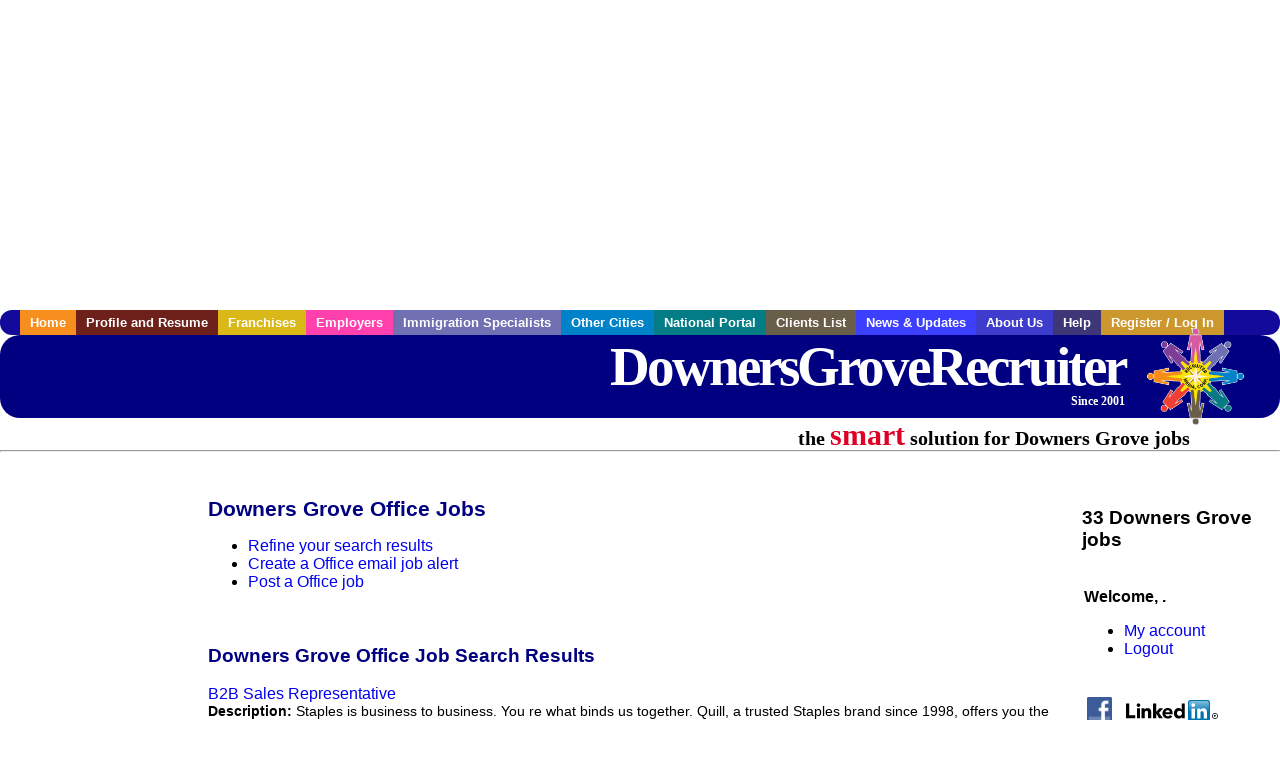

--- FILE ---
content_type: text/html; charset=UTF-8
request_url: https://www.downersgroverecruiter.com/c/office
body_size: 9934
content:

<!-- get_search_category_jobs: SELECT job_alpha FROM searchCategories_JobsByCity WHERE search_category_id=46 AND cities_id=772 ORDER BY `rank` ASC -->

<!-- get_search_category_jobs: 
            SELECT 
                j.alpha as job_alpha,
                s.cities_id, 
                j.title, 
                DATE_FORMAT(s.editdate, '%m/%e/%Y') as editdate, 
                j.location, 
                j.company, 
                j.maintext,
                j.seo_url  
            FROM jobs j 
            INNER JOIN jobs_searchable s ON j.alpha = s.job_alpha
            WHERE j.alpha IN (3885652091,3886357075,3885652053,3885652097,3885791561,3886291647,3886311351,3886693143,3887358555,3887408365,3887411001,3885623067,3885623099,3885646395,3885652023,3885777523,3885923485,3885939627,3885966497,3885966689,3885979041,3885990043,3886004259,3886020469,3886222987,3886260805,3886293581,3886346287,3886656575,3886745645,3887114473,3887367017,3887596869)  AND s.featured = 1  ORDER BY field(j.alpha, 3885652091,3886357075,3885652053,3885652097,3885791561,3886291647,3886311351,3886693143,3887358555,3887408365,3887411001,3885623067,3885623099,3885646395,3885652023,3885777523,3885923485,3885939627,3885966497,3885966689,3885979041,3885990043,3886004259,3886020469,3886222987,3886260805,3886293581,3886346287,3886656575,3886745645,3887114473,3887367017,3887596869) -->

<!-- get_search_category_jobs: SELECT job_alpha FROM searchCategories_JobsByCity WHERE search_category_id=46 AND cities_id=772 ORDER BY `rank` ASC LIMIT 0, 20 -->

<!-- get_search_category_jobs: 
            SELECT 
                j.alpha as job_alpha,
                s.cities_id, 
                j.title, 
                DATE_FORMAT(s.editdate, '%m/%e/%Y') as editdate, 
                j.location, 
                j.company, 
                j.maintext,
                j.seo_url  
            FROM jobs j 
            INNER JOIN jobs_searchable s ON j.alpha = s.job_alpha
            WHERE j.alpha IN (3885652091,3886357075,3885652053,3885652097,3885791561,3886291647,3886311351,3886693143,3887358555,3887408365,3887411001,3885623067,3885623099,3885646395,3885652023,3885777523,3885923485,3885939627,3885966497,3885966689)  ORDER BY field(j.alpha, 3885652091,3886357075,3885652053,3885652097,3885791561,3886291647,3886311351,3886693143,3887358555,3887408365,3887411001,3885623067,3885623099,3885646395,3885652023,3885777523,3885923485,3885939627,3885966497,3885966689) -->

    <!DOCTYPE html>
    <html>

    <head>
        <title>Downers Grove Office Jobs, Downers Grove Illinois Office jobs, Downers Grove  jobs</title>
        <meta name="keywords"
              content="Downers Grove Office Jobs, Downers Grove Illinois Office jobs, Downers Grove  recruiter">
        <meta name="description"
              content="Downers Grove Office Jobs, Downers Grove Illinois Office jobs, Downers Grove  jobs">
        <META NAME='robots' CONTENT='all'>
<META NAME='revisit-after' CONTENT='7 days'>
<meta http-equiv='Content-Language' content='en-us'>
<meta http-equiv='Content-Type' content='text/html; charset=iso-8859-1'>
        <meta name="viewport" content="width = device-width">

                <script src="http://www.google.com/jsapi">
        </script>
        <script type="text/javascript" charset="utf-8">
            google.load('ads.search', '2');
        </script>
        
        <link href="../../three_column.css" rel="stylesheet" type="text/css">
        <!--[if IE]>
        <link rel="stylesheet" type="text/css" href="../../three_column_ie.css"/>
        <![endif]-->
        <script type='text/javascript'>
var _gaq = _gaq || [];
_gaq.push(['_setAccount', 'G-C11CRJY413']);
_gaq.push(['_trackPageview']);
(function() {
  var ga = document.createElement('script'); ga.type = 'text/javascript'; ga.async = true;
  ga.src = ('https:' == document.location.protocol ? 'https://ssl' : 'http://www') + '.google-analytics.com/ga.js';
  var s = document.getElementsByTagName('script')[0]; s.parentNode.insertBefore(ga, s);
})();
</script>
        <script src="//code.jquery.com/jquery-1.11.0.min.js"></script>
    </head>

<body>

<div id="container">

    <div id="top_banner">
                                <script async src="//pagead2.googlesyndication.com/pagead/js/adsbygoogle.js"></script>
            <!-- Responsive ads -->
            <ins class="adsbygoogle"
                 style="display:block"
                 data-ad-client="ca-pub-5717467728757135"
                 data-ad-slot="3566965600"
                 data-ad-format="auto"
                 data-full-width-responsive="true"></ins>
            <script>
                (adsbygoogle = window.adsbygoogle || []).push({});
            </script>
            </div>

    <div id="navigation">
        	<ul>	<li class='menu-one'><a href='http://www.downersgroverecruiter.com/index.php?' title='Downers Grove Office home'>Home</a></li>	<li class='menu-two'><a href='http://www.downersgroverecruiter.com/candidates.php?' title='Downers Grove Office job seekers'>Profile and Resume</a></li>	<li class='menu-three'><a href='http://recruiternetworks.com/franchises' title='Franchises'>Franchises </a></li>	<li class='menu-four'><a href='http://www.downersgroverecruiter.com/recruiters.php?' title='Downers Grove Employers'>Employers</a></li>	<li class='menu-five'><a href='http://www.downersgroverecruiter.com/immigration-specialists.php?' title='Downers Grove Immigration Specialists'>Immigration Specialists</a></li>	<li class='menu-six'><a href='http://www.recruiternetworks.com?' title='Other Recruiter Networks Cities'>Other Cities</a></li>	<li class='menu-seven'><a href='http://www.recruiternetworks.com/national/members.php?' title='National Portal'>National Portal</a></li>	<li class='menu-eight'><a href='http://www.recruiternetworks.com/clients.php? '>Clients List</a></li>	<li class='menu-nine'><a href='http://www.downersgroverecruiter.com/news-updates.php? '>News & Updates</a></li>	<li class='menu-ten'><a href='http://www.downersgroverecruiter.com/faq.php?' title='About Us'>About Us</a></li>	<li class='menu-eleven'><a href='http://www.downersgroverecruiter.com/faq.php?#faq' title='Downers Grove Office help'>Help</a></li>	<li class='menu-twelve'><a href='http://www.downersgroverecruiter.com/members.php?' title='Login to my Downers Grove Office account'>Register / Log In</a></li>	</ul>    </div>

    <div id="masthead">
        	<hr />
	<a class='logo-box' href='https://www.DownersGroverecruiter.com/?' title='Search jobs in Downers Grove' id='cityname'>DownersGroveRecruiter <small style='font-weight: bold'>Since 2001</small></a>
	<a href='http://www.recruiternetworks.com/' title='Recruiter Networks' id='recruiter_media_logo'>Recruiter Media, Inc.</a>
	<div id='tagline'>the <em>smart</em> solution for Downers Grove jobs</div>
        <div class="fb_container">
            <div class="addthis_inline_share_toolbox"></div>
        </div>
    </div>

    <div id="content-container1">
        <div id="content-container2">
            <div class="main-container">
<div class="left-column">

    <div id="section-navigation">

        <div class="block-initial block-mobile">
            <div id="mobile_google_translate_element" class="google_translate_element" style="width: auto !important;"></div>
                        <div class="job-count-box">
                <p>
                    <b>33 Downers Grove jobs</b>
                                    </p>
            </div>
            
        </div>
        <!---  /.block-initial  --->

                    <!-- 160x600 google banner ad -->
            <div id="ad_left_google" style="padding: 20px;">
                                                    <script async src="//pagead2.googlesyndication.com/pagead/js/adsbygoogle.js"></script>
                    <!-- Responsive ads -->
                    <ins class="adsbygoogle"
                        style="display:block"
                        data-ad-client="ca-pub-5717467728757135"
                        data-ad-slot="3566965600"
                        data-ad-format="auto"
                        data-full-width-responsive="true"></ins>
                    <script>
                        (adsbygoogle = window.adsbygoogle || []).push({});
                    </script>
                            </div>
        
        <br/>

                    <!-- 160x600 banner ad -->
            <div id="side_banner" style="text-align: center;">
                            </div>
        
    </div>

</div>
<!-- /.left column -->    <!-- middle column -->
    <div id="content">
        <div style='padding: 20px'></div>
<div class="cat-middle-column">
    <!-- job_search_categories_t_alt.php -->
    
    <div id='div_5px_top_bottom'>
        <h1>Downers Grove Office Jobs</h1>
        <ul>
            <li>
                <a href="../../job_search.php?&searchstring=office&category_alpha=&radius="
                   title="Refine Downers Grove job search results">Refine your search results</a>
            </li>
            <li>
                <a href="../../agents_load.php?&linktype=jobseeker"
                   title="Create a Downers Grove email job alert">Create
                    a Office email job alert</a>
            </li>
            <li>
                <a href="../../job_prices.php?"
                   title="Post a Downers Grove job">Post a Office job</a>
            </li>
        </ul>
        <span id="message"></span>
    </div>

    
    <div id='div_5px_top_bottom'>

        <!-- begin Google AFS code -->
        
        <div id="auto"></div>

        
<!-- Ad::render() page='job_search_categories' location='job-browse-above-jobs' height='250' width='300' provider='google' caller='job_search_categories_t_alt.php:133' -->
	<div class="adcontainer location_jobbrowseabovejobs width_300 height_250 provider_google ">
<!-- no ad for now -->
	</div>
<!-- /Ad::render() -->


    </div>

    <div class="job-search-category-wrap">
        <div id='div_5px_top_bottom' class="unfeatured-jobs-container" style="clear: both;">
            <h2>Downers Grove Office Job Search Results</h2>
            <!-- begin unfeatured jobs --><br>
<a href='/sales-jobs/3885652091/b2b-sales-representative?searchstring=office?' title='B2B Sales Representative'>B2B Sales Representative</a><br>
                        <div style="font-size:90%;">
                            <b>Description:</b> Staples is business to business. You re what binds us together. Quill, a trusted Staples brand since 1998, offers you the chance to shape the future of strategic accounts through innovation, leadership, (more...)<br>                            <b>Company:</b> Staples, Inc.<br>
                            <b>Location: </b>Naperville<br>
                            <b>Posted on: </b>1970-01-01<br>
                        </div>
                        <br>
<a href='/sales-jobs/3886357075/account-manager-southeast-zone-remote?searchstring=office?' title='Account Manager - Southeast zone - Remote'>Account Manager - Southeast zone - Remote</a><br>
                        <div style="font-size:90%;">
                            <b>Description:</b> Job Description Job Description JOIN US AND CREATE YOUR VISION ABOUT US S amp S Activewear is a leading North American, tech-enabled specialty distributor of imprintable apparel, including t-shirts, (more...)<br>                            <b>Company:</b> S&amp;S Activewear LLC<br>
                            <b>Location: </b>Bolingbrook<br>
                            <b>Posted on: </b>1970-01-01<br>
                        </div>
                        <br>
<a href='/sales-jobs/3885652053/customer-sales-account-manager?searchstring=office?' title='Customer Sales Account Manager'>Customer Sales Account Manager</a><br>
                        <div style="font-size:90%;">
                            <b>Description:</b> Quill is a valuable part of the Staples family of brands. Since 1956, Quill has held its position as a leader in office supplies. Acquired by Staples in 1998, Quill delivers the essential services, solutions, (more...)<br>                            <b>Company:</b> Staples, Inc.<br>
                            <b>Location: </b>Naperville<br>
                            <b>Posted on: </b>1970-01-01<br>
                        </div>
                        <br><div class="gdWidget"><a href="https://www.glassdoor.com/api/api.htm?version=1&action=salaries&t.s=w-m&t.a=c&t.p=594&format=300x250-chart&location=Downers+Grove+Illinois" target="_gd">Salary in Downers Grove, Illinois  Area</a> | More details for <a href="https://www.glassdoor.com/api/api.htm?version=1&action=jobs&t.s=w-m&t.a=c&t.p=594&location=Downers+Grove+Illinois" target="_gd">Downers Grove, Illinois Jobs</a> |<a href="https://www.glassdoor.com/Salaries/index.htm?t.s=w-m&t.a=c&t.p=594" target="_gd">Salary</a></div><script src="https://www.glassdoor.com/static/js/api/widget/v1.js" type="text/javascript"></script><br>
<a href='/sales-jobs/3885652097/inside-sales-representative?searchstring=office?' title='Inside Sales Representative'>Inside Sales Representative</a><br>
                        <div style="font-size:90%;">
                            <b>Description:</b> Quill is a valuable part of the Staples family of brands. Since 1956, Quill has held its position as a leader in office supplies. Acquired by Staples in 1998, Quill delivers the essential services, solutions, (more...)<br>                            <b>Company:</b> Staples, Inc.<br>
                            <b>Location: </b>Naperville<br>
                            <b>Posted on: </b>1970-01-01<br>
                        </div>
                        <br>
<a href='/seasonal-jobs/3885791561/part-time-sales-reps-entry-level-immediate-openings?searchstring=office?' title='Part Time Sales Reps - Entry Level - Immediate Openings'>Part Time Sales Reps - Entry Level - Immediate Openings</a><br>
                        <div style="font-size:90%;">
                            <b>Description:</b> With a busy holiday season ahead, you could benefit from a part time position that pays weekly and allows you to work around your busy schedule. Vector Marketing s entry level sales positions offer (more...)<br>                            <b>Company:</b> Vector Marketing<br>
                            <b>Location: </b>Naperville<br>
                            <b>Posted on: </b>1970-01-01<br>
                        </div>
                        <br>
<a href='/healthcare-jobs/3886291647/prn-dsp?searchstring=office?' title='PRN -DSP'>PRN -DSP</a><br>
                        <div style="font-size:90%;">
                            <b>Description:</b> Job Description Job Description POSITION TITLE: Direct Support Professional REPORTS TO: Program Coordinator POSITION OBJECTIVE: To provide supported services to assigned consumers under the direction (more...)<br>                            <b>Company:</b> Reliance Home Health Caregivers<br>
                            <b>Location: </b>Bolingbrook<br>
                            <b>Posted on: </b>1970-01-01<br>
                        </div>
                        <br>
<a href='/it-software-systems-jobs/3886311351/professional-land-surveyor?searchstring=office?' title='Professional Land Surveyor'>Professional Land Surveyor</a><br>
                        <div style="font-size:90%;">
                            <b>Description:</b> Job Description Job Description Responsibilities Meet with clients to determine survey needs Oversee boundary and topographic surveys in the field and office Establish project expectations, calculate (more...)<br>                            <b>Company:</b> Valdes Architecture &amp; Engineering<br>
                            <b>Location: </b>Lombard<br>
                            <b>Posted on: </b>1970-01-01<br>
                        </div>
                        <br>
<a href='/healthcare-jobs/3886693143/registered-nurse-rn-hospice-32-41-per-hour?searchstring=office?' title='Registered Nurse (RN) - Hospice - $32-41 per hour'>Registered Nurse (RN) - Hospice - $32-41 per hour</a><br>
                        <div style="font-size:90%;">
                            <b>Description:</b> Graham Healthcare Group is seeking a Registered Nurse RN Hospice for a nursing job in Downers Grove, Illinois. Job Description amp Requirements - Specialty: Hospice - Discipline: RN - Duration: Ongoing (more...)<br>                            <b>Company:</b> Graham Healthcare Group<br>
                            <b>Location: </b>Downers Grove<br>
                            <b>Posted on: </b>1970-01-01<br>
                        </div>
                        <br>
<a href='/healthcare-jobs/3887358555/prn-direct-support-professional-compassionate-living-home?searchstring=office?' title='PRN Direct Support Professional - Compassionate Living Home'>PRN Direct Support Professional - Compassionate Living Home</a><br>
                        <div style="font-size:90%;">
                            <b>Description:</b> Job Description Job Description PRN Direct Support Professional - Compassionate Living Home Part Time to Full Time Schedules: Monday and Wednesday -7am to 7pm Friday and Saturday - 7pm to 7am Pay : 15.00/PH (more...)<br>                            <b>Company:</b> Reliance Home Health Caregivers<br>
                            <b>Location: </b>Bolingbrook<br>
                            <b>Posted on: </b>1970-01-01<br>
                        </div>
                        <br>
<a href='/healthcare-jobs/3887408365/rn-triage-physical-medicine-amp-rehab-days?searchstring=office?' title='RN Triage - Physical Medicine &amp; Rehab - Days'>RN Triage - Physical Medicine &amp; Rehab - Days</a><br>
                        <div style="font-size:90%;">
                            <b>Description:</b> Hourly Pay Range: 33.96 - 52.64 - The hourly pay rate offered is determined by a candidate's expertise and years of experience, among other factors. Position Highlights: Position: RN Triage - Physical (more...)<br>                            <b>Company:</b> Endeavor Health<br>
                            <b>Location: </b>Elmhurst<br>
                            <b>Posted on: </b>1970-01-01<br>
                        </div>
                        <br>
<a href='/accounting-auditing-jobs/3887411001/wealth-advisor?searchstring=office?' title='Wealth Advisor'>Wealth Advisor</a><br>
                        <div style="font-size:90%;">
                            <b>Description:</b> Description: Join TrustBank where you can be a part of a dynamic wealth management team. We are seeking a Wealth Advisor who is looking to make a real impact and thrives in a collaborative culture. You (more...)<br>                            <b>Company:</b> TrustBank<br>
                            <b>Location: </b>Wheaton<br>
                            <b>Posted on: </b>1970-01-01<br>
                        </div>
                        <br>
<a href='/healthcare-jobs/3885623067/mental-health-therapist?searchstring=office?' title='Mental Health Therapist'>Mental Health Therapist</a><br>
                        <div style="font-size:90%;">
                            <b>Description:</b> Job Description Job Description Overview of the Mental Health Therapist Position As a Mental Health Therapist within our organization, you will offer empathetic and licensed therapy services through a (more...)<br>                            <b>Company:</b> SonderMind Careers<br>
                            <b>Location: </b>Bolingbrook<br>
                            <b>Posted on: </b>1970-01-01<br>
                        </div>
                        <br>
<a href='/healthcare-jobs/3885623099/mental-health-therapist?searchstring=office?' title='Mental Health Therapist'>Mental Health Therapist</a><br>
                        <div style="font-size:90%;">
                            <b>Description:</b> Job Description Job Description Overview of the Mental Health Therapist Position As a Mental Health Therapist within our organization, you will offer empathetic and licensed therapy services through a (more...)<br>                            <b>Company:</b> SonderMind Careers<br>
                            <b>Location: </b>Carol Stream<br>
                            <b>Posted on: </b>1970-01-01<br>
                        </div>
                        <br>
<a href='/healthcare-jobs/3885646395/mental-health-therapist?searchstring=office?' title='Mental Health Therapist'>Mental Health Therapist</a><br>
                        <div style="font-size:90%;">
                            <b>Description:</b> Job Description Job Description Overview of the Mental Health Therapist Position As a Mental Health Therapist within our organization, you will offer empathetic and licensed therapy services through a (more...)<br>                            <b>Company:</b> SonderMind Careers<br>
                            <b>Location: </b>Naperville<br>
                            <b>Posted on: </b>1970-01-01<br>
                        </div>
                        <br>
<a href='/sales-jobs/3885652023/inside-sales-manager?searchstring=office?' title='Inside Sales Manager'>Inside Sales Manager</a><br>
                        <div style="font-size:90%;">
                            <b>Description:</b> Launch Your Sales Career with Quill Ready to take your first big step in business Join Quill s Sales Team and build a career where your ambition meets opportunity. As an Inside Sales Associate, you (more...)<br>                            <b>Company:</b> Staples, Inc.<br>
                            <b>Location: </b>Naperville<br>
                            <b>Posted on: </b>1970-01-01<br>
                        </div>
                        <br>
<a href='/sales-jobs/3885777523/physician-account-representative?searchstring=office?' title='Physician Account Representative'>Physician Account Representative</a><br>
                        <div style="font-size:90%;">
                            <b>Description:</b> We are an equal opportunity employer and all qualified applicants will receive consideration for employment without regard to race, color, religion, sex, national origin, disability status, protected (more...)<br>                            <b>Company:</b> Simonmed Imaging<br>
                            <b>Location: </b>Bolingbrook<br>
                            <b>Posted on: </b>1970-01-01<br>
                        </div>
                        <br>
<a href='/engineering-jobs/3885923485/survey-office-technician-power-and-energy?searchstring=office?' title='Survey Office Technician - Power and Energy'>Survey Office Technician - Power and Energy</a><br>
                        <div style="font-size:90%;">
                            <b>Description:</b> Job Description Job Description Atwell, LLC is a bold leader in the consulting, engineering, and construction services industry, delivering a broad range of creative solutions to clients in the real estate (more...)<br>                            <b>Company:</b> Atwell, LLC<br>
                            <b>Location: </b>Lombard<br>
                            <b>Posted on: </b>1970-01-01<br>
                        </div>
                        <br>
<a href='/sales-jobs/3885939627/inside-sales-representative-bilingual-hindi-food-distribution-fmcg-cpg?searchstring=office?' title='Inside Sales Representative (Bilingual - Hindi, Food Distribution, FMCG, CPG)'>Inside Sales Representative (Bilingual - Hindi, Food Distribution, FMCG, CPG)</a><br>
                        <div style="font-size:90%;">
                            <b>Description:</b> Job Description Job Description Description: Sales Management: Consistently manage and grow weekly sales orders from assigned accounts through phone calls, online communication, and occasional field visits. (more...)<br>                            <b>Company:</b> Premier Food Supplies LLC<br>
                            <b>Location: </b>Carol Stream<br>
                            <b>Posted on: </b>1970-01-01<br>
                        </div>
                        <br>
<a href='/accounting-auditing-jobs/3885966497/sr-accountant?searchstring=office?' title='Sr. Accountant'>Sr. Accountant</a><br>
                        <div style="font-size:90%;">
                            <b>Description:</b> Job Description Job Description Responsibilities Prepare and post journal entries for routine daily, weekly, and monthly transactions. Maintain and reconcile general ledger accounts to ensure accuracy (more...)<br>                            <b>Company:</b> Robert Half<br>
                            <b>Location: </b>Naperville<br>
                            <b>Posted on: </b>1970-01-01<br>
                        </div>
                        <br>
<a href='/sales-jobs/3885966689/strategic-account-manager?searchstring=office?' title='Strategic Account Manager'>Strategic Account Manager</a><br>
                        <div style="font-size:90%;">
                            <b>Description:</b> Job Description Job Description Description: POSITION SUMMARY Reporting into the Sr. Regional Sales Manager, this position is responsible for managing the sales activities at some of the most high-profile (more...)<br>                            <b>Company:</b> Hirose Electric USA<br>
                            <b>Location: </b>Downers Grove<br>
                            <b>Posted on: </b>1970-01-01<br>
                        </div>
                                    <!-- end unfeatured jobs -->
        </div>
    </div>
</div>

<div id="end_of_other_related_jobs">Loading more jobs...</div>
<!-- END TEMPLATE job_search_categories_t_alt.php -->
</div>
<!--/.middle-column-->

<script>
  const radius = 100
  let start_row = 20
  const searchstring = 'searchstring=' + "office"
  const category_url_fragment = 'category_url_fragment=' + ""
  const ajax_more_jobs_url = `/ajax/job_search_infinite_search_results.php?${searchstring}&${category_url_fragment}&radius=${radius}`

  let in_progress = false
  jQuery(window).scroll(function () {
    const top_of_element = $('#end_of_other_related_jobs').offset().top
    const bottom_of_element = $('#end_of_other_related_jobs').offset().top + $('#end_of_other_related_jobs').outerHeight()
    const bottom_of_screen = $(window).scrollTop() + $(window).innerHeight()
    const top_of_screen = $(window).scrollTop()

    if ((bottom_of_screen > top_of_element) && (top_of_screen < bottom_of_element)) {
      if (in_progress) {
        return
      }
      in_progress = true
      start_row += 20
      jQuery.get(ajax_more_jobs_url + `&start_row=${start_row}`, function (data) {
        jQuery('.unfeatured-jobs-container').append(data)
        in_progress = false
      })
    }
  })
</script>


<div id="right_column_container" class="right-column">
    <div id="right_column">

        <div class="block-initial block-tablet">
            <div id="web_google_translate_element" class="google_translate_element"
                 style="margin-top: 50px !important"></div>
                            <div style="font-size:120%; padding-top: 5px">
                    <p>
                        <b>33 Downers Grove jobs</b>
                                            </p>
                </div>
            
        </div>
        <!---  /.block-initial  --->

            
                                    <!-- div id="box_login" -->
                                            <table border="0" cellpadding="0" cellspacing="2">
                            <tr>
                                <td>
                                    <p>
                                        <b>Welcome, .</b>
                                    <ul>
                                        <li><a href="/members.php?">My account</a></li>
                                        <li>
                                            <a href="../../404.php?logout_activated=true">Logout</a>
                                        </li>
                                    </ul>
                                    </p>
                                </td>
                            </tr>
                        </table>
                    

        
        <div id="div_5px_top_bottom">
            <ul class="social-list">
                <li class="fb-btn">
                    <a href="https://www.facebook.com/RecruiterNetworkscom-194344690585216/">
                        <img src="/FB_square.jpg" height="56" width="56" border="0" alt="Find us on Facebook">
                    </a>
                </li>
                <li>
                    <a href="http://www.linkedin.com/company/1600259">
                        <img src="/linkedin.png" border="0" alt="Find us on LinkedIn">
                    </a>
                </li>
                <li>
                                            <!-- Google+ render call -->
                        <script type="text/javascript">
                            (function () {
                                var po = document.createElement('script');
                                po.type = 'text/javascript';
                                po.async = true;
                                po.src = 'https://apis.google.com/js/plusone.js';
                                var s = document.getElementsByTagName('script')[0];
                                s.parentNode.insertBefore(po, s);
                            })();
                        </script>

                        <!-- Google+ +1 button -->
                        <g:plusone annotation="inline"></g:plusone>
                                    </li>
            </ul>

        </div>

        <div id='div_5px_top_bottom'>
<p>Get the latest Illinois jobs by following <a href='http://twitter.com/recnetIL'>@recnetIL on Twitter</a>!</p>
<p><a href='/site-map.php#rss'>Downers Grove RSS job feeds</a></p>
</div>

        
<!-- Ad::render() page='job_search_categories' location='right-sidebar' height='90' width='120' provider='google' caller='std_lib.php:521' -->
	<div class="adcontainer location_rightsidebar width_120 height_90 provider_google ">
<!-- no ad for now -->
	</div>
<!-- /Ad::render() -->


    </div>
    <!--    #right_column -->
</div>
<!--    #right_column_container -->

</div>
<!-- /.main-container -->
<div id="footer" class="footer-box">
    <div class="footer-container">
    <div class="widget-wrapper clearfix">
        <div class="footer-widget">
            <p class="footer-title">
                <strong>
                    <a href="/candidates.php?"
                       title="Downers Grove job seekers">JOB SEEKERS</a></strong>
            </p>
            <ul>
                <li>
                    <a href="/job_search.php?"
                       title="Search Downers Grove jobs">Search Downers Grove                        jobs</a>
                </li>
                <li>
                    <a href="/resume_info.php?linktype=jobseeker"
                       title="Post your Downers Grove resume">Post your resume</a>
                </li>
                <li>
                    <a href="/agents_load.php?linktype=jobseeker"
                       title="Email Downers Grove job alters">Email job alerts</a>
                </li>
                <li>
                    <a href="/members.php?linktype=jobseeker"
                       title="Log in to Downers Grove Recruiter">Register</a> / <a
                            href="/members.php?linktype=jobseeker" class="submenu">Log in</a>
                </li>
            </ul>

        </div>

        <div class="footer-widget">
            <p class="footer-title">
                <strong><a href="/recruiters.php?"
                           title="Downers Grove employers">EMPLOYERS</a></strong>
            </p>
            <ul>
                <li>
                    <a href="/job_prices.php?"
                       title="Post Downers Grove jobs">Post
                        jobs</a>
                </li>
                <li>
                    <a href="/resume_search.php?"
                       title="Downers Grove Recruiter - search resumes">Search resumes</a>
                </li>
                <li>
                    <a href="/agents_load.php?linktype=recruiter"
                       title="Email Downers Grove job alters">Email resume alerts</a>
                </li>
                <li>
                    <a href="/advertise.php?"
                       title="Downers Grove Recruiter banner ads">Advertise</a>
                </li>
            </ul>

        </div>

        <div class="footer-widget">
            <p class="footer-title">
                <strong><a href="/immigration-specialists.php?"
                           title="Downers Grove employers">IMMIGRATION SPECIALISTS</a></strong>
            </p>
            <ul>
                <li>
                    <a href="/job_prices.php?"
                       title="Post Downers Grove jobs">Post jobs</a>
                </li>
                <li>
                    <a href="/immigration-specialists.php#faq-section"
                       title="Downers Grove Immigration Questions and Answers">Immigration FAQs</a>
                </li>
                <li>
                    <a href="/immigration-specialists.php?"
                       title="Post Downers Grove jobs">Learn more</a>
                </li>
            </ul>
        </div>

        <div class="footer-widget">
            <p class="footer-title">
                <strong>MORE</strong>
            </p>
            <ul>
                <li>
                    <a href="/faq.php?" title="Downers Grove Recruiter FAQ">FAQ</a>
                </li>
                <li>
                    <a href="/contact.php?"
                       title="Downers Grove Recruiter contact">Contact
                        us</a>
                </li>
                <li>
                    <a href="/site-map.php?"
                       title="Downers Grove Recruiter sitemap">Sitemap</a>
                </li>
                <li>
                    <a href="../../faq.php?#legalterms"
                       title="Downers Grove Recruiter legal">Legal</a>
                </li>
                <li>
                    <a href="../../faq.php?#privacy"
                       title="Downers Grove Recruiter privacy">Privacy</a>
                </li>
            </ul>
        </div>

        <div class="footer-widget">
            <p class="footer-title">
                <strong>NEARBY CITIES</strong>
            </p>
            <a href='http://www.ArlingtonHeightsrecruiter.com?' class='submenu'>Arlington Heights, IL Jobs</a><br /><a href='http://www.Aurorarecruiter.com?' class='submenu'>Aurora, IL Jobs</a><br /><a href='http://www.Bartlettilrecruiter.com?' class='submenu'>Bartlett, IL Jobs</a><br /><a href='http://www.Berwynrecruiter.com?' class='submenu'>Berwyn, IL Jobs</a><br /><a href='http://www.BolingBrookrecruiter.com?' class='submenu'>Bolingbrook, IL Jobs</a><br /><a href='http://www.BuffaloGroverecruiter.com?' class='submenu'>Buffalo Grove, IL Jobs</a><br /><a href='http://www.CarolStreamrecruiter.com?' class='submenu'>Carol Stream, IL Jobs</a><br /><a href='http://www.Chicagorecruiter.com?' class='submenu'>Chicago, IL Jobs</a><br /><a href='http://www.Cicerorecruiter.com?' class='submenu'>Cicero, IL Jobs</a><br /><a href='http://www.CrystalLakerecruiter.com?' class='submenu'>Crystal Lake, IL Jobs</a><br /><a href='http://www.DeKalbrecruiter.com?' class='submenu'>DeKalb, IL Jobs</a><br /><a href='http://www.DesPlainesrecruiter.com?' class='submenu'>Des Plaines, IL Jobs</a><br /><a href='http://www.Elginrecruiter.com?' class='submenu'>Elgin, IL Jobs</a><br /><a href='http://www.Elmhurstrecruiter.com?' class='submenu'>Elmhurst, IL Jobs</a><br /><a href='http://www.Evanstonrecruiter.com?' class='submenu'>Evanston, IL Jobs</a><br /><a href='http://www.Garyrecruiter.com?' class='submenu'>Gary, IN Jobs</a><br /><a href='http://www.Glenviewrecruiter.com?' class='submenu'>Glenview, IL Jobs</a><br /><a href='http://www.Hammondrecruiter.com?' class='submenu'>Hammond, IN Jobs</a><br /><a href='http://www.HoffmanEstatesrecruiter.com?' class='submenu'>Hoffman Estates, IL Jobs</a><br /><a href='http://www.Janesvillerecruiter.com?' class='submenu'>Janesville, WI Jobs</a><br /><a href='http://www.Jolietrecruiter.com?' class='submenu'>Joliet, IL Jobs</a><br /><a href='http://www.Kenosharecruiter.com?' class='submenu'>Kenosha, WI Jobs</a><br /><a href='http://www.Lombardrecruiter.com?' class='submenu'>Lombard, IL Jobs</a><br /><a href='http://www.Milwaukeerecruiter.com?' class='submenu'>Milwaukee, WI Jobs</a><br /><a href='http://www.Mishawakarecruiter.com?' class='submenu'>Mishawaka, IN Jobs</a><br /><a href='http://www.MountProspectrecruiter.com?' class='submenu'>Mount Prospect, IL Jobs</a><br /><a href='http://www.Napervillerecruiter.com?' class='submenu'>Naperville, IL Jobs</a><br /><a href='http://www.OakLawnrecruiter.com?' class='submenu'>Oak Lawn, IL Jobs</a><br /><a href='http://www.OakParkrecruiter.com?' class='submenu'>Oak Park, IL Jobs</a><br /><a href='http://www.OrlandParkrecruiter.com?' class='submenu'>Orland Park, IL Jobs</a><br /><a href='http://www.Palatinerecruiter.com?' class='submenu'>Palatine, IL Jobs</a><br /><a href='http://www.Racine-recruiter.com?' class='submenu'>Racine, WI Jobs</a><br /><a href='http://www.Rockfordrecruiter.com?' class='submenu'>Rockford, IL Jobs</a><br /><a href='http://www.Schaumburgrecruiter.com?' class='submenu'>Schaumburg, IL Jobs</a><br /><a href='http://www.Skokierecruiter.com?' class='submenu'>Skokie, IL Jobs</a><br /><a href='http://www.SouthBendrecruiter.com?' class='submenu'>South Bend, IN Jobs</a><br /><a href='http://www.TinleyParkrecruiter.com?' class='submenu'>Tinley Park, IL Jobs</a><br /><a href='http://www.Waukeganrecruiter.com?' class='submenu'>Waukegan, IL Jobs</a><br /><a href='http://www.Waukesharecruiter.com?' class='submenu'>Waukesha, WI Jobs</a><br /><a href='http://www.Wauwatosarecruiter.com?' class='submenu'>Wauwatosa, WI Jobs</a><br /><a href='http://www.WestAllisrecruiter.com?' class='submenu'>West Allis, WI Jobs</a><br /><a href='http://www.Wheatonrecruiter.com?' class='submenu'>Wheaton, IL Jobs</a><br />        </div>
    </div>

    <div id="footer_nav" class="footer-nav">

        <p>
            <a href="/?">Home</a> &nbsp; &nbsp;
            <a href="/candidates.php?">Profile and Resume</a> &nbsp; &nbsp;
            <a href="/job_search.php?">Browse Jobs</a> &nbsp; &nbsp;
            <a href="/recruiters.php?">Employers</a> &nbsp; &nbsp;
            <a href="http://www.recruiternetworks.com">Other Cities</a> &nbsp; &nbsp;
            <a href="/faq.php?">About Us</a> &nbsp; &nbsp;
            <a href="/contact.php?">Contact Us</a> &nbsp; &nbsp;
            <a href="/faq.php?#faq">Help</a> &nbsp; &nbsp;
            <a href="/faq.php?#legalterms">Terms of Use</a> &nbsp; &nbsp;
            <a href="/members.php?">Register / Log In</a>
        </p>

        <div style="text-align:center;">

            <p>
                Copyright &copy; 2001 - 2026 <a href='http://www.recruitermedia.com' class='submenu'>Recruiter Media Corporation</a> - <a href='/index.php?' title='Downers Grove jobs' class='submenu'>Downers Grove Jobs</a><br />                
		<style>
			div.authorizeNetSealWrapper {
				display: flex;
				align-items: center;
				justify-content: center;
			}
			
			div.authorizeNetSealWrapper .AuthorizeNetSeal {
				width: 50%;
			}
		</style>
		<div class='authorizeNetSealWrapper'>
			<!-- (c) 2005, 2018. Authorize.Net is a registered trademark of CyberSource Corporation --> <div class="AuthorizeNetSeal"> <script type="text/javascript" language="javascript">var ANS_customer_id="728a80ca-dde8-41ec-ae33-9dd889c8d003";</script> <script type="text/javascript" language="javascript" src="//verify.authorize.net:443/anetseal/seal.js" ></script> </div>
		</div>
	            </p>

            <div id="bottom_banner">
                
<!-- Ad::render() page='job_search_categories' location='leaderboard-bottom' height='90' width='728' provider='contextweb' caller='std_lib.php:251' -->
	<div class="adcontainer location_leaderboardbottom width_728 height_90 provider_contextweb ">

			<!-- <script type="text/javascript" src="http://ad-cdn.technoratimedia.com/00/25/74/uat_7425.js?ad_size=728x90"></script> -->
		
	</div>
<!-- /Ad::render() -->

            </div>

            <!-- 728x15 footer text links -->
            
<!-- Ad::render() page='job_search_categories' location='footer' height='15' width='728' provider='google' caller='std_lib.php:526' -->
	<div class="adcontainer location_footer width_728 height_15 provider_google ">
<!-- no ad for now -->
	</div>
<!-- /Ad::render() -->


        </div>

    </div><!-- #footer_nav -->
    </div>
</div>
<!-- #footer -->


</div><!-- #content-container2 -->
</div><!-- #content-container1 -->

</div><!-- #container -->

<!-- Kontera ContentLink(TM);-->
<div class="google-lang-box" style="padding-top:65px;">
    <script type="text/javascript">
        function setCookie(name,value,days) {
            var expires = "";
            if (days) {
                var date = new Date();
                date.setTime(date.getTime() + (days*24*60*60*1000));
                expires = "; expires=" + date.toUTCString();
            }
            document.cookie = name + "=" + (value || "")  + expires + "; path=/";
        }
        function getCookie(name) {
            var nameEQ = name + "=";
            var ca = document.cookie.split(';');
            for(var i=0;i < ca.length;i++) {
                var c = ca[i];
                while (c.charAt(0)==' ') c = c.substring(1,c.length);
                if (c.indexOf(nameEQ) == 0) return c.substring(nameEQ.length,c.length);
            }
            return null;
        }

        function googleTranslateElementInit() {
            var googleTranslationLanguage = getCookie("googtrans");
            var googleTranslationOptOut = getCookie("googtransopt");

            if ((googleTranslationLanguage == null && googleTranslationOptOut == null) || getParameterByName('lang')) {
                var users_language = "en";

                setCookie("googtrans","/en/"+users_language,"1969-12-31T23:59:59.000Z");
                new google.translate.TranslateElement({pageLanguage: 'en', layout: google.translate.TranslateElement.InlineLayout.SIMPLE, gaTrack: true, gaId: 'UA-18070549-2'}, getGoogleTranslateElement());
            }
            else {
                new google.translate.TranslateElement({pageLanguage: 'en', layout: google.translate.TranslateElement.InlineLayout.SIMPLE, gaTrack: true, gaId: 'UA-18070549-2'}, getGoogleTranslateElement());
            }
        }

        function getParameterByName(variable) {
            var query = window.location.search.substring(1);
            var vars = query.split("&");
            for (var i=0;i<vars.length;i++) {
                var pair = vars[i].split("=");
                if(pair[0] == variable){return pair[1];}
            }
            return(false);
        }

        function isMobile() {
            return /Android|webOS|iPhone|iPad|iPod|BlackBerry|IEMobile|Opera Mini/i.test(navigator.userAgent);
        }

        function getGoogleTranslateElement() {
            return isMobile() ? "mobile_google_translate_element" : "web_google_translate_element";
        }
    </script><script type="text/javascript" src="//translate.google.com/translate_a/element.js?cb=googleTranslateElementInit"></script>
</div>

<style>
    .google_translate_element {
        padding-top: 15px !important;
        margin: 0 auto !important;
    }
</style></body>

</html>

<!-- /footer.php -->

<!-- CacheControl: maxAge=43200s, renderTime=0.091s, startTime=2026-01-20 09:47:27, cacheHeadersSent=true -->


<!-- Read from cache file /home/portland/public_html/cache/4/5/8/acb84b7cdd674ceb7c013cb9b9f8b with age 21489s, renderTime=0s -->



--- FILE ---
content_type: text/html; charset=utf-8
request_url: https://accounts.google.com/o/oauth2/postmessageRelay?parent=https%3A%2F%2Fwww.downersgroverecruiter.com&jsh=m%3B%2F_%2Fscs%2Fabc-static%2F_%2Fjs%2Fk%3Dgapi.lb.en.OE6tiwO4KJo.O%2Fd%3D1%2Frs%3DAHpOoo_Itz6IAL6GO-n8kgAepm47TBsg1Q%2Fm%3D__features__
body_size: 162
content:
<!DOCTYPE html><html><head><title></title><meta http-equiv="content-type" content="text/html; charset=utf-8"><meta http-equiv="X-UA-Compatible" content="IE=edge"><meta name="viewport" content="width=device-width, initial-scale=1, minimum-scale=1, maximum-scale=1, user-scalable=0"><script src='https://ssl.gstatic.com/accounts/o/2580342461-postmessagerelay.js' nonce="R3s80CDL5LkbYyLPpvIZig"></script></head><body><script type="text/javascript" src="https://apis.google.com/js/rpc:shindig_random.js?onload=init" nonce="R3s80CDL5LkbYyLPpvIZig"></script></body></html>

--- FILE ---
content_type: text/html; charset=utf-8
request_url: https://www.google.com/recaptcha/api2/aframe
body_size: 269
content:
<!DOCTYPE HTML><html><head><meta http-equiv="content-type" content="text/html; charset=UTF-8"></head><body><script nonce="HWl6zN6VFOwyIKUOzJkckg">/** Anti-fraud and anti-abuse applications only. See google.com/recaptcha */ try{var clients={'sodar':'https://pagead2.googlesyndication.com/pagead/sodar?'};window.addEventListener("message",function(a){try{if(a.source===window.parent){var b=JSON.parse(a.data);var c=clients[b['id']];if(c){var d=document.createElement('img');d.src=c+b['params']+'&rc='+(localStorage.getItem("rc::a")?sessionStorage.getItem("rc::b"):"");window.document.body.appendChild(d);sessionStorage.setItem("rc::e",parseInt(sessionStorage.getItem("rc::e")||0)+1);localStorage.setItem("rc::h",'1768923969167');}}}catch(b){}});window.parent.postMessage("_grecaptcha_ready", "*");}catch(b){}</script></body></html>